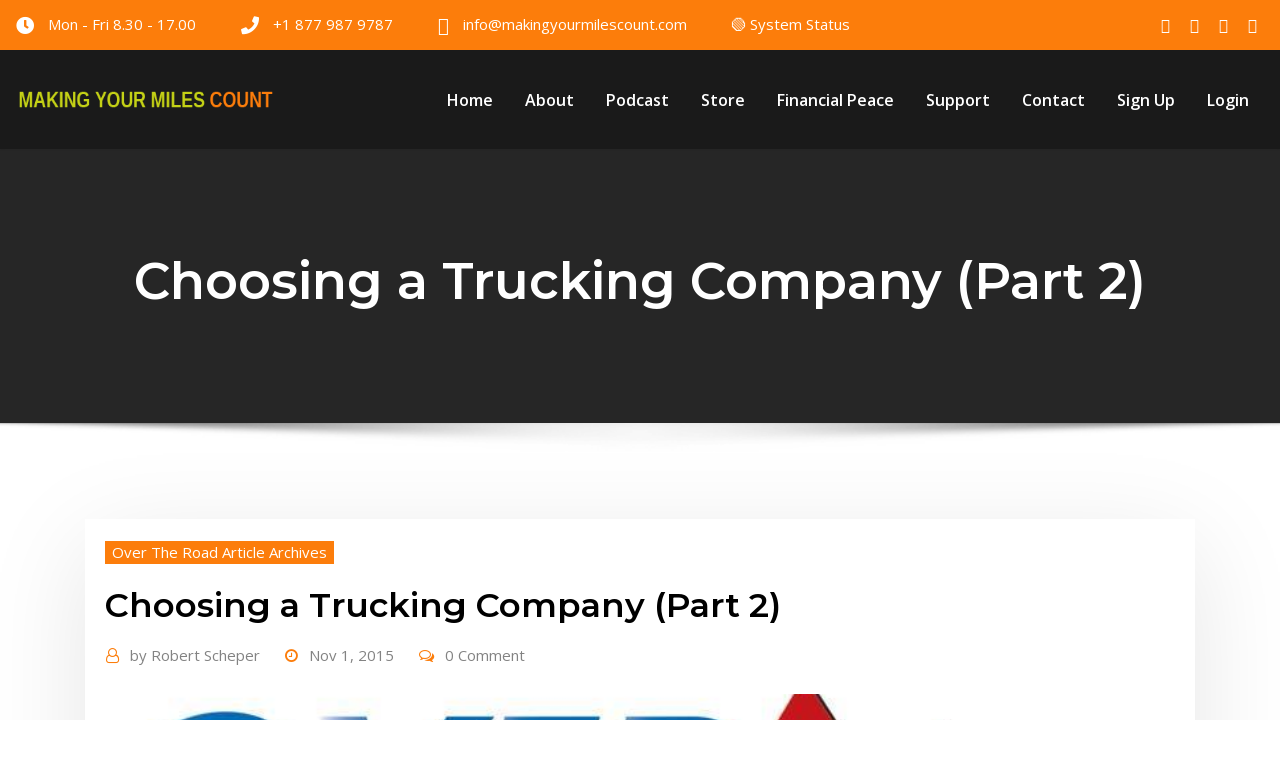

--- FILE ---
content_type: text/css
request_url: https://makingyourmilescount.com/wp-content/themes/mymc-wp-theme/assets/css/theme-default.css?ver=6.8.3
body_size: 2711
content:
/*
theme-default.css
*/


/*--------------------------------------------------
=>> Common - Begining Css
--------------------------------------------------*/


blockquote {
	border-left: 3px solid #fc7d0b;
}
.wp-block-pullquote blockquote {
	border-left: 0;
    border-top: 3px solid #fc7d0b;
}
td a {
	color: #fc7d0b;
}
button,
input[type="button"],
input[type="submit"] {
	background-color: #fc7d0b;
}
.btn-default,
.btn-default-dark {
	background: #fc7d0b;
}
.btn-border,
.btn-border:hover,
.btn-border:focus {
	border: 2px solid #fc7d0b;
}
.btn-border:hover,
.btn-border:focus {
    background: #fc7d0b;
}

/*--------------------------------------------------
=>> Navbar
--------------------------------------------------*/

.navbar.navbar-header-wrap.header-fixed-top .nav .btn-border {
    border: 2px solid #fc7d0b;
}
.navbar.navbar-header-wrap .nav .btn-border:hover,
.navbar.navbar-header-wrap .nav .btn-border:focus,
.navbar.navbar-header-wrap.header-fixed-top .nav .btn-border:hover,
.navbar.navbar-header-wrap.header-fixed-top .nav .btn-border:focus {
    background: #fc7d0b;
	color: #ffffff;
	border: 2px solid #fc7d0b;
}
.navbar .nav .menu-item:hover .nav-link {
    color: #fc7d0b;
	background-color: transparent;
}
.navbar .nav .menu-item.active .nav-link {
    color: #fff;
	background-color: #fc7d0b;
}
.navbar .nav .dropdown-item:focus,
.navbar .nav .dropdown-item:hover {
    color: #fc7d0b;
}
@media (min-width: 992px) {
	.navbar .nav .dropdown-menu {
		border-bottom: 3px solid #fc7d0b !important;
	}
}
@media (max-width: 991px) {
	.navbar .nav .menu-item.active .nav-link {
		color: #fc7d0b;
		background-color: transparent;
	}
}
/*Add Menu*/
.navbar .nav .menu-item .nav-link.add-menu {
    border: 2px solid #fc7d0b;
}
.navbar .nav .menu-item .nav-link.add-menu:hover,
.navbar .nav .menu-item .nav-link.add-menu:focus {
	background-color: #fc7d0b;
}
.navbar.navbar-header-wrap .nav .menu-item .nav-link.add-menu {
	background: transparent;
	border: 2px solid #fff;
}
.navbar.navbar-header-wrap.header-fixed-top .nav .menu-item .nav-link.add-menu {
	border: 2px solid #fc7d0b;
}
.navbar.navbar-header-wrap .nav .menu-item .nav-link.add-menu:hover,
.navbar.navbar-header-wrap .nav .menu-item .nav-link.add-menu:focus,
.navbar.navbar-header-wrap.header-fixed-top .nav .menu-item .nav-link.add-menu:hover,
.navbar.navbar-header-wrap.header-fixed-top .nav .menu-item .nav-link.add-menu:focus {
    background: #fc7d0b;
	color: #ffffff !important;
	border: 2px solid #fc7d0b;
}
.navbar.navbar-header-wrap .nav .menu-item .nav-link:hover,
.navbar.navbar-header-wrap .nav .menu-item .nav-link:focus {
	color: #fc7d0b !important;
}
.navbar.navbar-header-wrap .nav .menu-item.active .nav-link {
	color: #fff !important;
}
@media (max-width: 991px) {
	.navbar.navbar-header-wrap .nav .menu-item .nav-link:hover,
	.navbar.navbar-header-wrap .nav .menu-item .nav-link:focus,
	.navbar.navbar-header-wrap .nav .menu-item.active .nav-link	{
		color: #fc7d0b !important;
	}
}
.navbar .nav .dropdown-menu .menu-item.active .dropdown-item {
    color: #fc7d0b !important;
}
.navbar .nav .dropdown-menu > .menu-item > ul.dropdown-menu .menu-item.active .dropdown-item {
    color: #fc7d0b !important;
}

/*Multilevel Dropdown Active Colors*/

.navbar .nav .dropdown-menu > .menu-item > ul.dropdown-menu > .menu-item > .dropdown-item:hover,
.navbar .nav .dropdown-menu > .menu-item > ul.dropdown-menu > .menu-item > .dropdown-item:focus {
   color: #fc7d0b !important;
}
.navbar .nav .dropdown-menu .menu-item.active .dropdown-item {
    color: #fc7d0b !important;
}
.navbar .nav .dropdown-menu > .menu-item > ul.dropdown-menu .menu-item.active .dropdown-item {
    color: #fc7d0b !important;
}


/*--------------------------------------------------
=>> Search Popup Box For Header
--------------------------------------------------*/

#search-popup .btn {
	background-color: #fc7d0b;
	border-color: #fc7d0b;
}

/*--------------------------------------------------
=>> Site Header Contact Info
--------------------------------------------------*/
.site-header {
    background: #fc7d0b;
}
.custom-social-icons li a.social-hover:hover,
.custom-social-icons li a.social-hover:focus {
	color: #fff;
}

/*--------------------------------------------------
=>> Theme Combined Classes
--------------------------------------------------*/

.theme-bg-default { background-color: #fc7d0b !important; }
.text-default { color: #fc7d0b !important; }

.entry-header .entry-title a:hover,
.entry-header .entry-title a:focus {
	color: #fc7d0b !important;
}

/*--------------------------------------------------
=>> WooCommerce Menubar Cart Info
--------------------------------------------------*/

.woo-cart-block > a .cart-total {
	background: #fc7d0b;
}

/*--------------------------------------------------
=>> Theme Main Slider
--------------------------------------------------*/

#theme-main-slider.owl-carousel .owl-prev,
#theme-main-slider.owl-carousel .owl-next {
    background-color: rgba(255, 93, 32,.6);
    border: 2px solid rgba(255, 93, 32,.1);
	color: #fff;
}
#theme-main-slider.owl-carousel .owl-prev:hover,
#theme-main-slider.owl-carousel .owl-prev:focus,
#theme-main-slider.owl-carousel .owl-next:hover,
#theme-main-slider.owl-carousel .owl-next:focus {
    background-color: rgba(255, 93, 32,1);
    border: 2px solid rgba(255, 93, 32,1);
	color: #fff;
}

/*--------------------------------------------------
=>> Slider Next/Prev Button Styles
--------------------------------------------------*/

.owl-carousel .owl-prev:hover,
.owl-carousel .owl-prev:focus,
.owl-carousel .owl-next:hover,
.owl-carousel .owl-next:focus {
	background-color: rgba(255, 93, 32, 1);
	border: 2px solid rgba(255, 93, 32, 1);
}
.owl-carousel .owl-prev:hover,
.owl-carousel .owl-prev:focus,
.owl-carousel .owl-next:hover,
.owl-carousel .owl-next:focus,
.theme-sponsors .owl-carousel .owl-prev:hover,
.theme-sponsors .owl-carousel .owl-next:hover {
	background-color: #fc7d0b;
}
.owl-theme .owl-dots .owl-dot.active span {
	background-color: #fc7d0b;
}
.testimonial.bg-default .owl-theme .owl-dots .owl-dot.active span {
	background-color: #fc7d0b;
}

/*--------------------------------------------------
=>> Theme Section Title & Subtitle
--------------------------------------------------*/

.theme-separator-line-horrizontal-full {
	background-color: #fc7d0b;
}

/*--------------------------------------------------
=>> Theme Info Area
--------------------------------------------------*/

.theme-info-area i.icon {
	color: #fc7d0b;
}
.theme-info-area .media {
	border-bottom: 3px solid #fc7d0b;
}


/*--------------------------------------------------
=>> Theme Service Area
--------------------------------------------------*/
.service-content:hover,
.theme-services .service-content:hover {
	background-color: #fc7d0b !important;
}
.theme-services .service-content-thumbnail a {
	color: #fc7d0b;
}

/*--------------------------------------------------
=>> Theme Project Area
--------------------------------------------------*/

.theme-project .theme-project-content a.popup:hover,
.theme-project .theme-project-content a.popup:focus {
	background-color: #fc7d0b;
	color: #fff;
}

/*--------------------------------------------------
=>> Theme Testimonial Area
--------------------------------------------------*/

.theme-testimonial-block .position {
    color: #fc7d0b;
}

/*--------------------------------------------------
=>> Contact Page Area
--------------------------------------------------*/

.theme-contact-widget {
	border-bottom: 3px solid #fc7d0b;
}
.theme-contact-widget i.fa {
	color: #fc7d0b;
}
input[type="text"]:focus,
input[type="email"]:focus,
input[type="url"]:focus,
input[type="password"]:focus,
input[type="search"]:focus,
input[type="number"]:focus,
input[type="tel"]:focus,
input[type="range"]:focus,
input[type="date"]:focus,
input[type="month"]:focus,
input[type="week"]:focus,
input[type="time"]:focus,
input[type="datetime"]:focus,
input[type="datetime-local"]:focus,
input[type="color"]:focus,
textarea:focus,
select:focus,
.form-control:focus {
	border-color: rgb(255, 93, 32);
    box-shadow: 0 0 5px rgba(255, 93, 32, 1) !important;
}


/*--------------------------------------------------
=>> 404 Error Page Area
--------------------------------------------------*/

.theme-error-page .error-title b,
.theme-error-page .error-title i {
	color: #fc7d0b;
}

/*--------------------------------------------------
=>> Theme Blog Sidebar
--------------------------------------------------*/

.entry-content a {
	color: #fc7d0b;
}

/*--------------------------------------------------
=>> Theme Blog Meta Info
--------------------------------------------------*/

.entry-meta .posted-on::before,
.entry-meta .author::before,
.entry-meta .cat-links::before,
.entry-meta .comment-links::before {
	color: #fc7d0b;
}
.entry-meta a:hover,
.entry-meta a:focus {
	color: #fc7d0b !important;
}
.entry-meta .cat-links a {
	background-color: #fc7d0b;
}
.entry-meta .tag-links a:hover,
.entry-meta .tag-links a:focus {
    background-color: #fc7d0b;
    border: 1px solid #fc7d0b;
}
.entry-content .more-link:hover,
.entry-content .more-link:focus {
	color: #fc7d0b !important;
}
.pagination a:hover,
.pagination a.active,
.page-links a:hover,
.post-nav-links a:hover,
.post-nav-links .post-page-numbers.current {
	background-color: #fc7d0b;
	border: 1px solid #fc7d0b;
}
.pagination .nav-links .page-numbers.current {
	background-color: #fc7d0b;
	border: 1px solid #fc7d0b;
}
.comment-date,
.comment-date a {
	color: #fc7d0b;
}
.comment-detail p a {
	color: #fc7d0b;
}
.reply a {
    border: 2px solid #fc7d0b;
}
.reply a:hover, .reply a:focus {
	border: 2px solid #fc7d0b;
	background-color: #fc7d0b;
}
.logged-in-as a {
	color: #fc7d0b;
}

/*--------------------------------------------------
=>> Theme Widgets Area
--------------------------------------------------*/

.widget a:hover,
.widget a:focus {
	color: #fc7d0b;
}
.widget button[type="submit"],
.btn-success {
    background-color: #fc7d0b;
	border-color: #fc7d0b;
}
.widget .tagcloud a {
    background-color: #fc7d0b;
}
.widget .widget-title:after {
    background: #fc7d0b;
}
address i {
	color: #fc7d0b;
}
.footer-sidebar .widget td a {
	color: #fc7d0b;
}
.textwidget a {
	color: #fc7d0b;
}
.footer-sidebar .textwidget a {
	color: #fc7d0b;
}
.footer-sidebar .textwidget > address > a:hover,
.footer-sidebar .textwidget > address > a:focus {
	color: #fc7d0b !important;
}
/*wp-block-search*/
.wp-block-search .wp-block-search__button {
    background: #fc7d0b;
    border: 1px solid #fc7d0b;
}
/*wp-calendar-nav widget*/
.wp-calendar-nav .wp-calendar-nav-prev > a,
.wp-calendar-nav .wp-calendar-nav-next > a {
	color: #fc7d0b;
}
.wp-calendar-nav .wp-calendar-nav-prev > a:hover,
.wp-calendar-nav .wp-calendar-nav-next > a:hover,
.wp-calendar-nav .wp-calendar-nav-prev > a:focus,
.wp-calendar-nav .wp-calendar-nav-next > a:focus {
	color: #fc7d0b;
	box-shadow: 0 1px 0 0 currentColor;
}
/*wp-block-latest-comments*/
.wp-block-latest-comments__comment-date {
    color: #fc7d0b;
}
/*rsswidget title color*/
.widget_rss ul li .rsswidget {
	color: #fc7d0b;
}
/*Recent Comment list style color*/
.widget_recent_comments .recentcomments {
	color: #fc7d0b;
}


/*--------------------------------------------------------------
## Blog Author
--------------------------------------------------------------*/

.theme-blog-author .website-url a { color: #fc7d0b; }


/*--------------------------------------------------------------
## Captions
--------------------------------------------------------------*/

.wp-caption-text a { color: #fc7d0b; }


/*--------------------------------------------------
=>> Site Footer Area
--------------------------------------------------*/

.footer-sidebar .widget a:hover,
.footer-sidebar .widget a:focus {
	color: #fc7d0b;
}

/*--------------------------------------------------
=>> Theme Site Info Area
--------------------------------------------------*/

.site-info a,
.site-info a:hover,
.site-info a:focus {
	color: #fc7d0b;
}

/*--------------------------------------------------
=>> Sidebar Widget Style Css According to WordPress 5.8
--------------------------------------------------*/

.sidebar .widget .wp-block-group h2:after,
.sidebar .widget .wp-block-search .wp-block-search__label:after {
	background: #fc7d0b;
}
.sidebar .widget .wp-block-group .wp-block-tag-cloud a {
	background-color: #fc7d0b;
}
.sidebar .widget .wp-block-group .logged-in a {
	color: #fc7d0b;
}
.sidebar .widget .wp-block-group .wp-block-pullquote cite a {
	color: #fc7d0b;
}

/*------------------------------------------------------------
=>> Footer Sidebar Widget Style Css According to WordPress 5.8
------------------------------------------------------------*/

.footer-sidebar .widget .wp-block-group h2:after {
    background: #fc7d0b;
}
.footer-sidebar .widget .wp-block-group .wp-block-tag-cloud a {
	background-color: #fc7d0b;
}
.footer-sidebar .widget .wp-block-group .logged-in a {
	color: #fc7d0b;
}

/*--------------------------------------------------
=>> Page Scroll Up/Down Area
--------------------------------------------------*/

.page-scroll-up a,
.page-scroll-up a:hover,
.page-scroll-up a:active {
	background: #fc7d0b;
}

/*--------------------------------------------------
=>> Shop Products
--------------------------------------------------*/

/*Product Buttons*/

.woocommerce ul.products li.product .button.add_to_cart_button,
.woocommerce ul.products li.product .button.product_type_grouped,
.woocommerce ul.products li.product .button.product_type_simple,
.woocommerce ul.products li.product .button.product_type_external,
.woocommerce ul.products li.product .button.product_type_variable,
.theme-block.shop .product .button.add_to_cart_button,
.theme-block.shop .product .button.product_type_grouped,
.theme-block.shop .product .button.product_type_simple,
.theme-block.shop .product .button.product_type_external,
.theme-block.shop .product .button.product_type_variable {
    background-color: rgba(255, 93, 32, .6);
    border: 2px solid rgba(255, 93, 32, .1);
}
.woocommerce ul.products li.product .button:hover,
.woocommerce ul.products li.product .button:focus,
.theme-block.shop .product .button:hover,
.theme-block.shop .product .button:focus {
	background-color: rgba(255, 93, 32, 1);
    border: 2px solid rgba(255, 93, 32, 1);
}
.woocommerce ul.products li.product .button.add_to_cart_button,
.woocommerce ul.products li.product .button.product_type_simple {
    background-color: rgba(255, 93, 32,.6);
    border: 2px solid rgba(255, 93, 32,.1);
}
.woocommerce ul.products li.product .button.add_to_cart_button:hover,
.woocommerce ul.products li.product .button.add_to_cart_button:focus,
.woocommerce ul.products li.product .button.product_type_simple:hover,
.woocommerce ul.products li.product .button.product_type_simple:focus {
    background-color: rgba(255, 93, 32,1);
    border: 2px solid rgba(255, 93, 32,1);
}
/*Product Single View*/
.woocommerce div.product form.cart .button:hover,
.woocommerce div.product form.cart .button:hover {
	background: #fc7d0b;
}
.woocommerce table.shop_table td.product-name,
.woocommerce table.shop_table td.product-name a {
	color: #fc7d0b;
}
.product_meta .posted_in a:hover,
.product_meta .tagged_as a:hover {
	color: #fc7d0b;
}
.woocommerce #review_form #respond .form-submit input:hover {
    background: #fc7d0b;
}
/*Product Cart View*/
.woocommerce .woocommerce-error .button,
.woocommerce .woocommerce-info .button,
.woocommerce .woocommerce-message .button,
.woocommerce-page .woocommerce-error .button,
.woocommerce-page .woocommerce-info .button,
.woocommerce-page .woocommerce-message .button {
    background-color: #fc7d0b;
}
/*Product Cart Table*/
.woocommerce table.shop_table td.product-name a:hover,
.woocommerce table.shop_table td.product-subtotal .woocommerce-Price-amount {
	color: #fc7d0b;
}
.woocommerce-cart table.cart td.actions .coupon button.button:hover {
	background: #fc7d0b;
    color: #fff;
}
.woocommerce-cart table.cart td.actions button.button {
	background: #fc7d0b;
    color: #fff;
}
#add_payment_method .wc-proceed-to-checkout a.checkout-button,
.woocommerce-cart .wc-proceed-to-checkout a.checkout-button,
.woocommerce-checkout .wc-proceed-to-checkout a.checkout-button,
.woocommerce .woocommerce-form-login .woocommerce-form-login__submit,
.woocommerce button.button.woocommerce-Button {
	background-color: #fc7d0b;
}
.checkout_coupon.woocommerce-form-coupon .form-row button.button:hover {
	background-color: #fc7d0b;
}
.woocommerce #payment #place_order,
.woocommerce-page #payment #place_order {
    background-color: #fc7d0b;
}
/*WooCommerce Widgets*/
.woocommerce .widget_price_filter .ui-slider .ui-slider-handle {
    background-color: #fc7d0b;
}
.woocommerce .widget_price_filter .price_slider_amount .button {
    background-color: #fc7d0b;
}
.woocommerce-mini-cart__buttons.buttons a.button,
.widget .woocommerce-mini-cart__buttons.buttons a.button:hover,
.widget .woocommerce-mini-cart__buttons.buttons a.button:focus {
	background-color: #fc7d0b;
	color: #fff;
}
/*WooCommerce Pagination*/
.woocommerce nav.woocommerce-pagination ul li a:focus,
.woocommerce nav.woocommerce-pagination ul li a:hover,
.woocommerce nav.woocommerce-pagination ul li span.current {
	background-color: #fc7d0b;
    border: 1px solid #fc7d0b;
    color: #fff;
}
